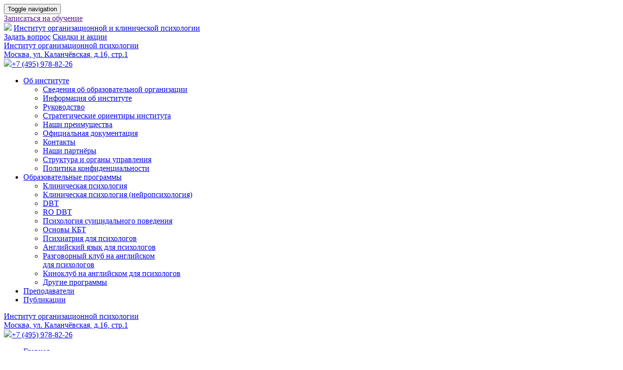

--- FILE ---
content_type: text/html; charset=utf-8
request_url: https://inpsy.org/data/teachers/aleksandra_ugolnikova/index.php
body_size: 5050
content:
 


<!DOCTYPE html>
<html>
    <head>
                <meta charset="utf-8">
        <meta http-equiv="X-UA-Compatible" content="IE=edge">
        <meta name="viewport" content="width=device-width, initial-scale=1">

        <title>Угольникова Александра Михайловна - Институт Организационной Психологии</title>
        
        <link rel="icon" href="/favicon.ico" type="image/x-icon">
<meta name ="keywords" content="Угольникова Александра Михайловна, английский для психологов, English for Psychologist, разговорный клуб на английском языке для психологов"/><meta name ="description" content="Угольникова Александра Михайловна, заведующая кафедрой иностранных языков ИОКП, ведущая Разговорного клуба на английском языке для психологов и программы "Английский для психологов""/><!-- Meta Pixel Code -->
<script>
!function(f,b,e,v,n,t,s)
{if(f.fbq)return;n=f.fbq=function(){n.callMethod?
n.callMethod.apply(n,arguments):n.queue.push(arguments)};
if(!f._fbq)f._fbq=n;n.push=n;n.loaded=!0;n.version='2.0';
n.queue=[];t=b.createElement(e);t.async=!0;
t.src=v;s=b.getElementsByTagName(e)[0];
s.parentNode.insertBefore(t,s)}(window, document,'script',
'https://connect.facebook.net/en_US/fbevents.js');
fbq('init', '3922496737802848');
fbq('track', 'PageView');
</script>
<noscript><img height="1" width="1" style="display:none"
src="https://www.facebook.com/tr?id=3922496737802848&ev=PageView&noscript=1"
/></noscript>
<!-- End Meta Pixel Code -->        <link href="/css/bootstrap.min.css" rel="stylesheet">
        
        <link rel="stylesheet" type="text/css" href="/css/slick.css"/>
        <link href="/css/common.css" rel="stylesheet">

        <!-- HTML5 shim and Respond.js for IE8 support of HTML5 elements and media queries -->
        <!--[if lt IE 9]>
          <script src="https://oss.maxcdn.com/html5shiv/3.7.2/html5shiv.min.js"></script>
          <script src="https://oss.maxcdn.com/respond/1.4.2/respond.min.js"></script>
        <![endif]-->    </head>
    <body>
         
        <header class="header">
            <div class="inner">
                <nav class="navbar navbar-inverse">
                    <div class="navbar-header">

                        <button type="button" class="navbar-toggle" data-toggle="collapse" data-target="#navbar" aria-expanded="false" aria-controls="navbar">
                            <span class="sr-only">Toggle navigation</span>
                            <span class="icon-bar"></span>
                            <span class="icon-bar"></span>
                            <span class="icon-bar"></span>
                        </button>
                        <div class="navbar_elements">
                            <a href="" class="button button--modal-feedback">Записаться на обучение</a>
                        </div>
                        <div class="logo">
                            <a href="/"><img class="logo_img" src="/images/des/logo.png" ></a>
                            <a class="logo_text" href="/">Институт организационной и клинической психологии</a>
                        </div>

                    </div>

                    <div id="navbar" class="navbar-collapse collapse" aria-expanded="true">
                        <div class="header_top clearfix">
                           <div class="header_top_buttons">
                                                              <a href="/payment_and_diplomas/how_to_pay/index.php" class="button button--modal-feedback">Задать вопрос</a>
                                                                                             <a href="/payment_and_diplomas/sales/index.php" class="button">Скидки и акции</a>
                                                           </div>
                            <div class="header_top_contacts">
                                <div class="header_top_contacts_name"><a href="/">Институт организационной психологии</a></div>
                                <div class=""><a href="/contacts/index.php">Москва, ул. Каланчёвская, д.16, стр.1</a></div>
                                <div class="header_top_contacts_phone"><a href="/inc/subscribe_form.php"><img class="convert" src="/images/des/convert.png"></a><a href="tel:+74959788226" >+7 (495) 978-82-26</a></div>
                            </div>
                        </div>
                        
                        <ul class="nav navbar-nav">
                                                        
                                                        <li class="dropdown">
                                                                <a class="dropdown-toggle" href="#" role="button" aria-haspopup="true" aria-expanded="true">Об институте</a>
                                                                <ul class="dropdown-menu">
                                                                        <li><a href="/about/svedeniya_ob_obrazovatelnoy_organizacii/index.php">Сведения об образовательной организации</a></li>
                                                                        <li><a href="/about/info/index.php">Информация об институте</a></li>
                                                                        <li><a href="/about/administration/index.php">Руководство</a></li>
                                                                        <li><a href="/about/mission/index.php">Стратегические ориентиры института</a></li>
                                                                        <li><a href="/about/advantages/index.php">Наши преимущества</a></li>
                                                                        <li><a href="/about/documents/index.php">Официальная документация</a></li>
                                                                        <li><a href="/contacts/index.php">Контакты</a></li>
                                                                        <li><a href="/about/partners/index.php">Наши партнёры</a></li>
                                                                        <li><a href="/about/struktura_i_organi_upravleniya/index.php">Структура и органы управления</a></li>
                                                                        <li><a href="/about/politika_konfidencialnosti/index.php">Политика конфиденциальности</a></li>
                                                                    </ul>
                            </li>
                                                                                    
                                                        <li class="dropdown">
                                                                <a class="dropdown-toggle" href="#" role="button" aria-haspopup="true" aria-expanded="true">Образовательные программы</a>
                                                                <ul class="dropdown-menu">
                                                                        <li><a href="/data/programms/klinicheskaya_psihologiya_oktyabr/index.php">Клиническая психология</a></li>
                                                                        <li><a href="/data/programms/detskaya_klinicheskaya_psihologiya/index.php">Клиническая психология (нейропсихология)</a></li>
                                                                        <li><a href="/data/programms/training_navikov_dbt/index.php">DBT</a></li>
                                                                        <li><a href="/data/programms/training_navikov_ro_dbt/index.php">RO DBT</a></li>
                                                                        <li><a href="/data/programms/psihologiya_suicidalnogo_povedeniya___perepodgotovka/index.php">Психология суицидального поведения</a></li>
                                                                        <li><a href="/data/programms/kognitivno_povedencheskaya_terapiya/index.php">Основы КБТ</a></li>
                                                                        <li><a href="/data/programms/psihiatri_dlya_psihologov/index.php">Психиатрия для психологов</a></li>
                                                                        <li><a href="/data/programms/angliyskiy_dlya_psihologov/index.php">Английский язык для психологов</a></li>
                                                                        <li><a href="/data/programms/knizhniy_klub_dlya_psihologov/index.php">Разговорный клуб на английском <br> для психологов</a></li>
                                                                        <li><a href="/data/programms/kinoklub_na_angliyskom_dlya_psihologov/index.php">Киноклуб на английском для психологов</a></li>
                                                                        <li><a href="/educational_programms/index.php">Другие программы</a></li>
                                                                    </ul>
                            </li>
                                                                                    
                                                            <li class=""><a href="/teachers/index.php">Преподаватели</a></li>
                                                                                    
                                                            <li class=""><a href="/publications/index.php">Публикации</a></li>
                                                                                </ul>
                    </div>
                    
                    
                            <div class="header_top_contacts header_top--mobile">
                                <div class="header_top_contacts_name"><a href="/">Институт организационной психологии</a></div>
                                <div class=""><a href="/contacts/index.php">Москва, ул. Каланчёвская, д.16, стр.1</a></div>
                                <div class="header_top_contacts_phone"><a href="/inc/subscribe_form.php"><img class="convert" src="/images/des/convert.png"></a><a href="tel:+74959788226" >+7 (495) 978-82-26</a></div>
                            </div>
                </nav>
            </div>
        </header>        <main class="main teacher_page">
            <div class="breadcrumbs">
                <div class="inner">
                    <ul class="wrapper">
                                                <li><a href="/index.php">Главная</a></li>
                                                <li><a href="/teachers/index.php">Преподаватели</a></li>
                                                <li class="breadcrumbs_active">Угольникова Александра Михайловна</li>
                    </ul>
                </div>
            </div>
            <div class="inner inner-content">
                <h1 class="page_header">Угольникова Александра Михайловна</h1>
                    <div class="teacher-wrapper container-fluid">
                                                <div class="col-md-2 col-sm-3 person_foto"><img src="/data/teachers/aleksandra_ugolnikova/806_circimg.jpg" width="160"></div>
                                                <div class="col-md-6 col-sm-9 content-column content-column-pattern">
                                                        <div class="content-column_item">
                                <div class="stat"><span>Образование</span></div>
                                <div class="stat_description">Московский государственный университет им. М.В. Ломоносова, факультет: иностранных языков и регионоведения, специальность «Теория и методика преподавания иностранных языков и культур», квалификация «Лингвист. Преподаватель испанского и английского языков.»</div>
                            </div>
                                                                                                                <div class="content-column_item">
                                <div class="stat"><span>Должность</span></div>
                                <div class="stat_description">Заведующая кафедрой иностранных языков Института организационной и клинической психологии<br>2015-2023 - преподаватель Высшей Школы Экономики, Выбор лицеистов ВШЭ: Лучший преподаватель 2023, 2018</div>
                            </div>
                                                                                    <div class="content-column_item">
                                <div class="stat"><span>Профессиональные<br>интересы</span></div>
                                <div class="stat_description">English for Psychologists, General English, испанский язык, регионоведение</div>
                            </div>
                                                        
                        </div>
                        <div class=" col-sm-9 col-sm-offset-3 col-md-4 col-md-offset-0 content-column content-column-pattern">
                                                                                </div>
                        <div class="col-md-9 col-md-offset-2 col-sm-12 content-column content-column-pattern teacher_other">
                                                                                                            </div>
                    </div>
                
            </div>
        </main>
         
<footer class="footer">
    <div class="footer_top">
        <div class="inner">
            <div class="footer_top_inner clearfix">
                <div class="footer_top_nav">
                                            <div class="footer_top_nav_block">
                            <div class="footer_top_nav_block_head"><a href="/about/index.php">Об институте</a></div>
                            <ul>
                                                                    <li><a href="/about/info/index.php">Информация об институте</a></li>
                                                                    <li><a href="/about/administration/index.php">Руководство</a></li>
                                                                    <li><a href="/about/mission/index.php">Стратегические ориентиры института</a></li>
                                                                    <li><a href="/about/advantages/index.php">Наши преимущества</a></li>
                                                                    <li><a href="/about/documents/index.php">Официальная документация</a></li>
                                                                    <li><a href="/contacts/index.php">Контакты</a></li>
                                                                    <li><a href="/about/partners/index.php">Наши партнёры</a></li>
                                                                    <li><a href="/about/struktura_i_organi_upravleniya/index.php">Структура и органы управления</a></li>
                                                                    <li><a href="/about/svedeniya_ob_obrazovatelnoy_organizacii/index.php">Сведения об образовательной организации</a></li>
                                                                    <li><a href="/about/politika_konfidencialnosti/index.php">Политика конфиденциальности</a></li>
                                                            </ul>
                        </div>
                                            <div class="footer_top_nav_block">
                            <div class="footer_top_nav_block_head"><a href="/educational_programms/index.php">Образовательные программы</a></div>
                            <ul>
                                                                    <li><a href="/reference/category_prog/for_teachers/index.php">Для педагогов</a></li>
                                                                    <li><a href="/reference/category_prog/for_psychologies/index.php">Для психологов</a></li>
                                                                    <li><a href="/reference/category_prog/for_hr/index.php">Для HR-специалистов</a></li>
                                                                    <li><a href="/educational_programms/individual/index.php">Индивидуальные программы</a></li>
                                                                    <li><a href="/educational_programms/feedback/index.php">Отзывы обучающихся</a></li>
                                                                    <li><a href="/educational_programms/products/index.php">Образовательные продукты</a></li>
                                                                    <li><a href="/educational_programms/distance_edu/index.php">Дистанционное и заочное обучение</a></li>
                                                            </ul>
                        </div>
                                            <div class="footer_top_nav_block">
                            <div class="footer_top_nav_block_head"><a href="/payment_and_diplomas/index.php">Оплата и дипломы</a></div>
                            <ul>
                                                                    <li><a href="/payment_and_diplomas/how_to_pay/index.php">Как записаться и оплатить обучение</a></li>
                                                                    <li><a href="/payment_and_diplomas/sales/index.php">Скидки и акции</a></li>
                                                                    <li><a href="/payment_and_diplomas/incoming_docs/index.php">Документы об обучении</a></li>
                                                                    <li><a href="/payment_and_diplomas/oferta/index.php">Публичная оферта</a></li>
                                                            </ul>
                        </div>
                                        <div class="footer_top_nav_block">
                                                <div class="footer_top_nav_block_head"><a href="/teachers/index.php">Преподаватели</a></div>
                                                <div class="footer_top_nav_block_head"><a href="/publications/index.php">Публикации</a></div>
                                                <div class="footer_top_nav_block_head"><a href="/vacancy/index.php">Вакансии</a></div>
                                            </div>
                </div>
                <div class="footer_top_contacts">
                                        <a href="/payment_and_diplomas/how_to_pay/index.php" class="button">Записаться на обучение</a>
                                        <div class="">Москва, ул. Каланчёвская, д.16, стр.1</div>
                    <div class="footer_top_contacts_phone"><a href="tel:+74959788226" >+7 (495) 978-82-26</a></div>
                    <div class="footer_top_contacts_map">
                        <a href="/contacts/index.php" >Схема проезда</a>
                        
                    </div>
                </div>
            </div>
        </div>
            
    </div>
    <div class="footer_bottom">
        <div class="inner">
            <div class="footer_bottom_inner">
                <div class="footer_bottom_left">© Институт организационной психологии, 2022</div>
                <div class="footer_bottom_center">
                Все материалы данного сайта защищены законом об авторском праве<br>
                <script>(function(){var script = document.createElement('script');script.type = 'text/javascript';script.async = true;script.charset = 'utf-8';script.src = 'https://152фз.рф/widget/218852d4b4130413d3af4b735477552c';document.getElementsByTagName('head')[0].appendChild(script);})();</script>
                <div id="fz_wrap"></div>
                </div>
                <div class="footer_bottom_right">© Разработка сайта — <a href="https://museumplus.ru/" target="_blank" rel=”noreferrer”>ООО «Музей Плюс»</a>, 2016</div>
            </div>
        </div>
    </div>
</footer>
        
        <div class="modal modal--feedback fade" tabindex="-1" role="dialog" aria-labelledby="myModalLabel">
          <div class="modal-dialog" role="document">
            <div class="modal-content">
              <div class="modal-header">
                <button type="button" class="close" data-dismiss="modal" aria-label="Close"><span aria-hidden="true">&times;</span></button>
                <h4 class="modal-title" id="myModalLabel">Свяжитесь с нами</h4>
              </div>
              <div class="modal-body">
              </div>
            </div>
          </div>
        </div>
        
        <script src="/js/jquery-2.1.4.min.js"></script>
        <script src="/js/bootstrap.min.js"></script>
        <script src="/js/slick.js"></script>
        <script src="/js/fancySelect.js"></script>
        <script src="/js/common.js"></script>
        
<script> 
(function(i,s,o,g,r,a,m){i['GoogleAnalyticsObject']=r;i[r]=i[r]||function(){ 
(i[r].q=i[r].q||[]).push(arguments)},i[r].l=1*new Date();a=s.createElement(o), 
m=s.getElementsByTagName(o)[0];a.async=1;a.src=g;m.parentNode.insertBefore(a,m) 
})(window,document,'script','https://www.google-analytics.com/analy....js','ga'); 

ga('create', 'UA-80484526-1', 'auto'); 
ga('send', 'pageview'); 

</script> 


<!-- Yandex.Metrika counter -->
<script type="text/javascript">
    (function (d, w, c) {
        (w[c] = w[c] || []).push(function() {
            try {
                w.yaCounter38524675 = new Ya.Metrika({
                    id:38524675,
                    clickmap:true,
                    trackLinks:true,
                    accurateTrackBounce:true,
                    webvisor:true
                });
            } catch(e) { }
        });

        var n = d.getElementsByTagName("script")[0],
            s = d.createElement("script"),
            f = function () { n.parentNode.insertBefore(s, n); };
        s.type = "text/javascript";
        s.async = true;
        s.src = "https://mc.yandex.ru/metrika/watch.js";

        if (w.opera == "[object Opera]") {
            d.addEventListener("DOMContentLoaded", f, false);
        } else { f(); }
    })(document, window, "yandex_metrika_callbacks");
</script>
<noscript><div><img src="https://mc.yandex.ru/watch/38524675" style="position:absolute; left:-9999px;" alt="" /></div></noscript>
<!-- /Yandex.Metrika counter -->    </body>
</html>